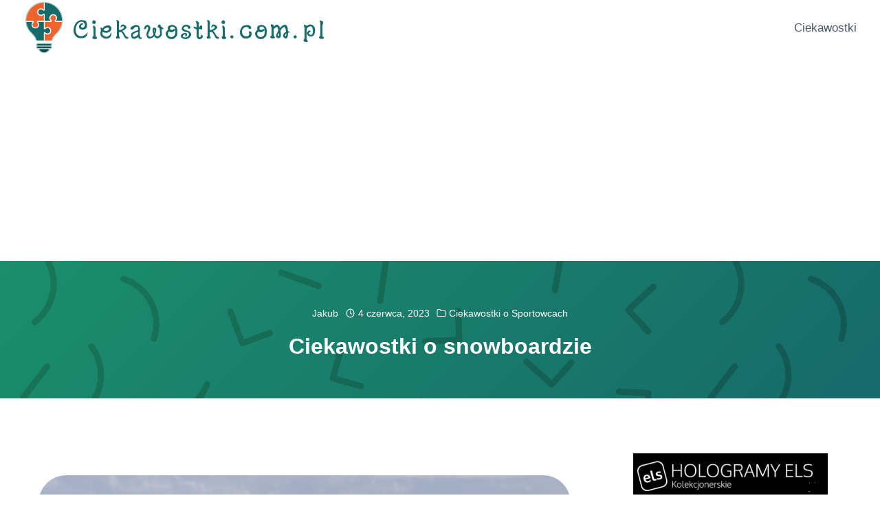

--- FILE ---
content_type: text/html; charset=utf-8
request_url: https://www.google.com/recaptcha/api2/aframe
body_size: 267
content:
<!DOCTYPE HTML><html><head><meta http-equiv="content-type" content="text/html; charset=UTF-8"></head><body><script nonce="6hXqOQ2bRnnVQYdg5xPdPA">/** Anti-fraud and anti-abuse applications only. See google.com/recaptcha */ try{var clients={'sodar':'https://pagead2.googlesyndication.com/pagead/sodar?'};window.addEventListener("message",function(a){try{if(a.source===window.parent){var b=JSON.parse(a.data);var c=clients[b['id']];if(c){var d=document.createElement('img');d.src=c+b['params']+'&rc='+(localStorage.getItem("rc::a")?sessionStorage.getItem("rc::b"):"");window.document.body.appendChild(d);sessionStorage.setItem("rc::e",parseInt(sessionStorage.getItem("rc::e")||0)+1);localStorage.setItem("rc::h",'1769115050810');}}}catch(b){}});window.parent.postMessage("_grecaptcha_ready", "*");}catch(b){}</script></body></html>